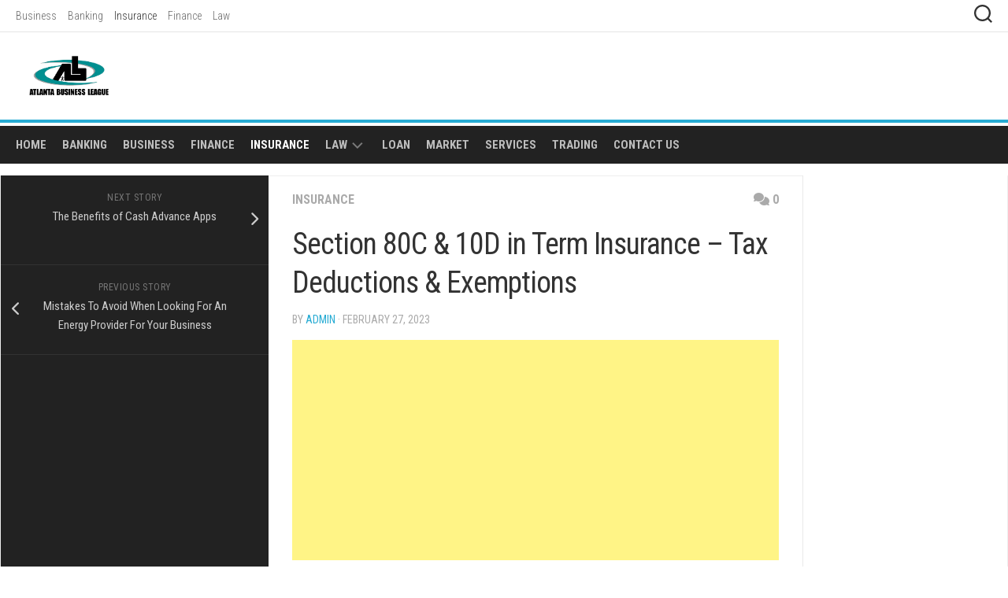

--- FILE ---
content_type: text/html; charset=UTF-8
request_url: https://atlantahawksinfo.com/section-80c-10d-in-term-insurance-tax-deductions-exemptions/
body_size: 14271
content:
<!DOCTYPE html> 
<html class="no-js" lang="en-US">

<head>
	<meta charset="UTF-8">
	<meta name="viewport" content="width=device-width, initial-scale=1.0">
	<link rel="profile" href="https://gmpg.org/xfn/11">
		<link rel="pingback" href="https://atlantahawksinfo.com/xmlrpc.php">
		<script data-ad-client="ca-pub-8288407026647732" async src="https://pagead2.googlesyndication.com/pagead/js/adsbygoogle.js"></script>
<meta name="robots" content="noodp" />
<meta name="robots" content="index, follow" />
	<title>Section 80C &amp; 10D in Term Insurance - Tax Deductions &amp; Exemptions | Atlantahawksinfo.com</title>
<meta name='robots' content='max-image-preview:large' />
<script>document.documentElement.className = document.documentElement.className.replace("no-js","js");</script>

<!-- All In One SEO Pack 3.6.2[502,606] -->
<meta name="description"  content="You can also get a tax break if the amount of premiums you pay in a financial year is 20% of the sum assured amount of the policy." />

<script type="application/ld+json" class="aioseop-schema">{"@context":"https://schema.org","@graph":[{"@type":"Organization","@id":"https://atlantahawksinfo.com/#organization","url":"https://atlantahawksinfo.com/","name":"My Blog","sameAs":[],"logo":{"@type":"ImageObject","@id":"https://atlantahawksinfo.com/#logo","url":"https://atlantahawksinfo.com/wp-content/uploads/2020/06/cropped-atlantahawksinfo.png","caption":""},"image":{"@id":"https://atlantahawksinfo.com/#logo"}},{"@type":"WebSite","@id":"https://atlantahawksinfo.com/#website","url":"https://atlantahawksinfo.com/","name":"My Blog","publisher":{"@id":"https://atlantahawksinfo.com/#organization"}},{"@type":"WebPage","@id":"https://atlantahawksinfo.com/section-80c-10d-in-term-insurance-tax-deductions-exemptions/#webpage","url":"https://atlantahawksinfo.com/section-80c-10d-in-term-insurance-tax-deductions-exemptions/","inLanguage":"en-US","name":"Section 80C & 10D in Term Insurance - Tax Deductions & Exemptions","isPartOf":{"@id":"https://atlantahawksinfo.com/#website"},"breadcrumb":{"@id":"https://atlantahawksinfo.com/section-80c-10d-in-term-insurance-tax-deductions-exemptions/#breadcrumblist"},"description":"You can also get a tax break if the amount of premiums you pay in a financial year is 20% of the sum assured amount of the policy.","image":{"@type":"ImageObject","@id":"https://atlantahawksinfo.com/section-80c-10d-in-term-insurance-tax-deductions-exemptions/#primaryimage","url":"https://atlantahawksinfo.com/wp-content/uploads/2023/02/Term-Insurance.jpeg","width":875,"height":561},"primaryImageOfPage":{"@id":"https://atlantahawksinfo.com/section-80c-10d-in-term-insurance-tax-deductions-exemptions/#primaryimage"},"datePublished":"2023-02-27T11:37:43+00:00","dateModified":"2023-02-27T11:39:18+00:00"},{"@type":"Article","@id":"https://atlantahawksinfo.com/section-80c-10d-in-term-insurance-tax-deductions-exemptions/#article","isPartOf":{"@id":"https://atlantahawksinfo.com/section-80c-10d-in-term-insurance-tax-deductions-exemptions/#webpage"},"author":{"@id":"https://atlantahawksinfo.com/author/admin/#author"},"headline":"Section 80C &#038; 10D in Term Insurance &#8211; Tax Deductions &#038; Exemptions","datePublished":"2023-02-27T11:37:43+00:00","dateModified":"2023-02-27T11:39:18+00:00","commentCount":0,"mainEntityOfPage":{"@id":"https://atlantahawksinfo.com/section-80c-10d-in-term-insurance-tax-deductions-exemptions/#webpage"},"publisher":{"@id":"https://atlantahawksinfo.com/#organization"},"articleSection":"Insurance","image":{"@type":"ImageObject","@id":"https://atlantahawksinfo.com/section-80c-10d-in-term-insurance-tax-deductions-exemptions/#primaryimage","url":"https://atlantahawksinfo.com/wp-content/uploads/2023/02/Term-Insurance.jpeg","width":875,"height":561}},{"@type":"Person","@id":"https://atlantahawksinfo.com/author/admin/#author","name":"admin","sameAs":[],"image":{"@type":"ImageObject","@id":"https://atlantahawksinfo.com/#personlogo","url":"https://secure.gravatar.com/avatar/628a09a0168dc0a0fb8d4204413e2f6b?s=96&d=mm&r=g","width":96,"height":96,"caption":"admin"}},{"@type":"BreadcrumbList","@id":"https://atlantahawksinfo.com/section-80c-10d-in-term-insurance-tax-deductions-exemptions/#breadcrumblist","itemListElement":[{"@type":"ListItem","position":1,"item":{"@type":"WebPage","@id":"https://atlantahawksinfo.com/","url":"https://atlantahawksinfo.com/","name":"Atlantaha Wks Info Latest Business and Finance News Portal"}},{"@type":"ListItem","position":2,"item":{"@type":"WebPage","@id":"https://atlantahawksinfo.com/section-80c-10d-in-term-insurance-tax-deductions-exemptions/","url":"https://atlantahawksinfo.com/section-80c-10d-in-term-insurance-tax-deductions-exemptions/","name":"Section 80C & 10D in Term Insurance - Tax Deductions & Exemptions"}}]}]}</script>
<link rel="canonical" href="https://atlantahawksinfo.com/section-80c-10d-in-term-insurance-tax-deductions-exemptions/" />
			<script type="text/javascript" >
				window.ga=window.ga||function(){(ga.q=ga.q||[]).push(arguments)};ga.l=+new Date;
				ga('create', 'UA-127426872-1', 'auto');
				// Plugins
				
				ga('send', 'pageview');
			</script>
			<script async src="https://www.google-analytics.com/analytics.js"></script>
			<!-- All In One SEO Pack -->
<link rel='dns-prefetch' href='//fonts.googleapis.com' />
<link rel="alternate" type="application/rss+xml" title="My Blog &raquo; Feed" href="https://atlantahawksinfo.com/feed/" />
<link rel="alternate" type="application/rss+xml" title="My Blog &raquo; Comments Feed" href="https://atlantahawksinfo.com/comments/feed/" />
<link rel="alternate" type="application/rss+xml" title="My Blog &raquo; Section 80C &#038; 10D in Term Insurance &#8211; Tax Deductions &#038; Exemptions Comments Feed" href="https://atlantahawksinfo.com/section-80c-10d-in-term-insurance-tax-deductions-exemptions/feed/" />
<script type="text/javascript">
/* <![CDATA[ */
window._wpemojiSettings = {"baseUrl":"https:\/\/s.w.org\/images\/core\/emoji\/15.0.3\/72x72\/","ext":".png","svgUrl":"https:\/\/s.w.org\/images\/core\/emoji\/15.0.3\/svg\/","svgExt":".svg","source":{"concatemoji":"https:\/\/atlantahawksinfo.com\/wp-includes\/js\/wp-emoji-release.min.js?ver=6.6.4"}};
/*! This file is auto-generated */
!function(i,n){var o,s,e;function c(e){try{var t={supportTests:e,timestamp:(new Date).valueOf()};sessionStorage.setItem(o,JSON.stringify(t))}catch(e){}}function p(e,t,n){e.clearRect(0,0,e.canvas.width,e.canvas.height),e.fillText(t,0,0);var t=new Uint32Array(e.getImageData(0,0,e.canvas.width,e.canvas.height).data),r=(e.clearRect(0,0,e.canvas.width,e.canvas.height),e.fillText(n,0,0),new Uint32Array(e.getImageData(0,0,e.canvas.width,e.canvas.height).data));return t.every(function(e,t){return e===r[t]})}function u(e,t,n){switch(t){case"flag":return n(e,"\ud83c\udff3\ufe0f\u200d\u26a7\ufe0f","\ud83c\udff3\ufe0f\u200b\u26a7\ufe0f")?!1:!n(e,"\ud83c\uddfa\ud83c\uddf3","\ud83c\uddfa\u200b\ud83c\uddf3")&&!n(e,"\ud83c\udff4\udb40\udc67\udb40\udc62\udb40\udc65\udb40\udc6e\udb40\udc67\udb40\udc7f","\ud83c\udff4\u200b\udb40\udc67\u200b\udb40\udc62\u200b\udb40\udc65\u200b\udb40\udc6e\u200b\udb40\udc67\u200b\udb40\udc7f");case"emoji":return!n(e,"\ud83d\udc26\u200d\u2b1b","\ud83d\udc26\u200b\u2b1b")}return!1}function f(e,t,n){var r="undefined"!=typeof WorkerGlobalScope&&self instanceof WorkerGlobalScope?new OffscreenCanvas(300,150):i.createElement("canvas"),a=r.getContext("2d",{willReadFrequently:!0}),o=(a.textBaseline="top",a.font="600 32px Arial",{});return e.forEach(function(e){o[e]=t(a,e,n)}),o}function t(e){var t=i.createElement("script");t.src=e,t.defer=!0,i.head.appendChild(t)}"undefined"!=typeof Promise&&(o="wpEmojiSettingsSupports",s=["flag","emoji"],n.supports={everything:!0,everythingExceptFlag:!0},e=new Promise(function(e){i.addEventListener("DOMContentLoaded",e,{once:!0})}),new Promise(function(t){var n=function(){try{var e=JSON.parse(sessionStorage.getItem(o));if("object"==typeof e&&"number"==typeof e.timestamp&&(new Date).valueOf()<e.timestamp+604800&&"object"==typeof e.supportTests)return e.supportTests}catch(e){}return null}();if(!n){if("undefined"!=typeof Worker&&"undefined"!=typeof OffscreenCanvas&&"undefined"!=typeof URL&&URL.createObjectURL&&"undefined"!=typeof Blob)try{var e="postMessage("+f.toString()+"("+[JSON.stringify(s),u.toString(),p.toString()].join(",")+"));",r=new Blob([e],{type:"text/javascript"}),a=new Worker(URL.createObjectURL(r),{name:"wpTestEmojiSupports"});return void(a.onmessage=function(e){c(n=e.data),a.terminate(),t(n)})}catch(e){}c(n=f(s,u,p))}t(n)}).then(function(e){for(var t in e)n.supports[t]=e[t],n.supports.everything=n.supports.everything&&n.supports[t],"flag"!==t&&(n.supports.everythingExceptFlag=n.supports.everythingExceptFlag&&n.supports[t]);n.supports.everythingExceptFlag=n.supports.everythingExceptFlag&&!n.supports.flag,n.DOMReady=!1,n.readyCallback=function(){n.DOMReady=!0}}).then(function(){return e}).then(function(){var e;n.supports.everything||(n.readyCallback(),(e=n.source||{}).concatemoji?t(e.concatemoji):e.wpemoji&&e.twemoji&&(t(e.twemoji),t(e.wpemoji)))}))}((window,document),window._wpemojiSettings);
/* ]]> */
</script>
		<style type="text/css">
			.epvc-eye {
				margin-right: 3px;
				width: 13px;
				display: inline-block;
				height: 13px;
				border: solid 1px #000;
				border-radius:  75% 15%;
				position: relative;
				transform: rotate(45deg);
			}
			.epvc-eye:before {
				content: '';
				display: block;
				position: absolute;
				width: 5px;
				height: 5px;
				border: solid 1px #000;
				border-radius: 50%;
				left: 3px;
				top: 3px;
			}
		</style>
	<style id='wp-emoji-styles-inline-css' type='text/css'>

	img.wp-smiley, img.emoji {
		display: inline !important;
		border: none !important;
		box-shadow: none !important;
		height: 1em !important;
		width: 1em !important;
		margin: 0 0.07em !important;
		vertical-align: -0.1em !important;
		background: none !important;
		padding: 0 !important;
	}
</style>
<link rel='stylesheet' id='wp-block-library-css' href='https://atlantahawksinfo.com/wp-includes/css/dist/block-library/style.min.css?ver=6.6.4' type='text/css' media='all' />
<style id='classic-theme-styles-inline-css' type='text/css'>
/*! This file is auto-generated */
.wp-block-button__link{color:#fff;background-color:#32373c;border-radius:9999px;box-shadow:none;text-decoration:none;padding:calc(.667em + 2px) calc(1.333em + 2px);font-size:1.125em}.wp-block-file__button{background:#32373c;color:#fff;text-decoration:none}
</style>
<style id='global-styles-inline-css' type='text/css'>
:root{--wp--preset--aspect-ratio--square: 1;--wp--preset--aspect-ratio--4-3: 4/3;--wp--preset--aspect-ratio--3-4: 3/4;--wp--preset--aspect-ratio--3-2: 3/2;--wp--preset--aspect-ratio--2-3: 2/3;--wp--preset--aspect-ratio--16-9: 16/9;--wp--preset--aspect-ratio--9-16: 9/16;--wp--preset--color--black: #000000;--wp--preset--color--cyan-bluish-gray: #abb8c3;--wp--preset--color--white: #ffffff;--wp--preset--color--pale-pink: #f78da7;--wp--preset--color--vivid-red: #cf2e2e;--wp--preset--color--luminous-vivid-orange: #ff6900;--wp--preset--color--luminous-vivid-amber: #fcb900;--wp--preset--color--light-green-cyan: #7bdcb5;--wp--preset--color--vivid-green-cyan: #00d084;--wp--preset--color--pale-cyan-blue: #8ed1fc;--wp--preset--color--vivid-cyan-blue: #0693e3;--wp--preset--color--vivid-purple: #9b51e0;--wp--preset--gradient--vivid-cyan-blue-to-vivid-purple: linear-gradient(135deg,rgba(6,147,227,1) 0%,rgb(155,81,224) 100%);--wp--preset--gradient--light-green-cyan-to-vivid-green-cyan: linear-gradient(135deg,rgb(122,220,180) 0%,rgb(0,208,130) 100%);--wp--preset--gradient--luminous-vivid-amber-to-luminous-vivid-orange: linear-gradient(135deg,rgba(252,185,0,1) 0%,rgba(255,105,0,1) 100%);--wp--preset--gradient--luminous-vivid-orange-to-vivid-red: linear-gradient(135deg,rgba(255,105,0,1) 0%,rgb(207,46,46) 100%);--wp--preset--gradient--very-light-gray-to-cyan-bluish-gray: linear-gradient(135deg,rgb(238,238,238) 0%,rgb(169,184,195) 100%);--wp--preset--gradient--cool-to-warm-spectrum: linear-gradient(135deg,rgb(74,234,220) 0%,rgb(151,120,209) 20%,rgb(207,42,186) 40%,rgb(238,44,130) 60%,rgb(251,105,98) 80%,rgb(254,248,76) 100%);--wp--preset--gradient--blush-light-purple: linear-gradient(135deg,rgb(255,206,236) 0%,rgb(152,150,240) 100%);--wp--preset--gradient--blush-bordeaux: linear-gradient(135deg,rgb(254,205,165) 0%,rgb(254,45,45) 50%,rgb(107,0,62) 100%);--wp--preset--gradient--luminous-dusk: linear-gradient(135deg,rgb(255,203,112) 0%,rgb(199,81,192) 50%,rgb(65,88,208) 100%);--wp--preset--gradient--pale-ocean: linear-gradient(135deg,rgb(255,245,203) 0%,rgb(182,227,212) 50%,rgb(51,167,181) 100%);--wp--preset--gradient--electric-grass: linear-gradient(135deg,rgb(202,248,128) 0%,rgb(113,206,126) 100%);--wp--preset--gradient--midnight: linear-gradient(135deg,rgb(2,3,129) 0%,rgb(40,116,252) 100%);--wp--preset--font-size--small: 13px;--wp--preset--font-size--medium: 20px;--wp--preset--font-size--large: 36px;--wp--preset--font-size--x-large: 42px;--wp--preset--spacing--20: 0.44rem;--wp--preset--spacing--30: 0.67rem;--wp--preset--spacing--40: 1rem;--wp--preset--spacing--50: 1.5rem;--wp--preset--spacing--60: 2.25rem;--wp--preset--spacing--70: 3.38rem;--wp--preset--spacing--80: 5.06rem;--wp--preset--shadow--natural: 6px 6px 9px rgba(0, 0, 0, 0.2);--wp--preset--shadow--deep: 12px 12px 50px rgba(0, 0, 0, 0.4);--wp--preset--shadow--sharp: 6px 6px 0px rgba(0, 0, 0, 0.2);--wp--preset--shadow--outlined: 6px 6px 0px -3px rgba(255, 255, 255, 1), 6px 6px rgba(0, 0, 0, 1);--wp--preset--shadow--crisp: 6px 6px 0px rgba(0, 0, 0, 1);}:where(.is-layout-flex){gap: 0.5em;}:where(.is-layout-grid){gap: 0.5em;}body .is-layout-flex{display: flex;}.is-layout-flex{flex-wrap: wrap;align-items: center;}.is-layout-flex > :is(*, div){margin: 0;}body .is-layout-grid{display: grid;}.is-layout-grid > :is(*, div){margin: 0;}:where(.wp-block-columns.is-layout-flex){gap: 2em;}:where(.wp-block-columns.is-layout-grid){gap: 2em;}:where(.wp-block-post-template.is-layout-flex){gap: 1.25em;}:where(.wp-block-post-template.is-layout-grid){gap: 1.25em;}.has-black-color{color: var(--wp--preset--color--black) !important;}.has-cyan-bluish-gray-color{color: var(--wp--preset--color--cyan-bluish-gray) !important;}.has-white-color{color: var(--wp--preset--color--white) !important;}.has-pale-pink-color{color: var(--wp--preset--color--pale-pink) !important;}.has-vivid-red-color{color: var(--wp--preset--color--vivid-red) !important;}.has-luminous-vivid-orange-color{color: var(--wp--preset--color--luminous-vivid-orange) !important;}.has-luminous-vivid-amber-color{color: var(--wp--preset--color--luminous-vivid-amber) !important;}.has-light-green-cyan-color{color: var(--wp--preset--color--light-green-cyan) !important;}.has-vivid-green-cyan-color{color: var(--wp--preset--color--vivid-green-cyan) !important;}.has-pale-cyan-blue-color{color: var(--wp--preset--color--pale-cyan-blue) !important;}.has-vivid-cyan-blue-color{color: var(--wp--preset--color--vivid-cyan-blue) !important;}.has-vivid-purple-color{color: var(--wp--preset--color--vivid-purple) !important;}.has-black-background-color{background-color: var(--wp--preset--color--black) !important;}.has-cyan-bluish-gray-background-color{background-color: var(--wp--preset--color--cyan-bluish-gray) !important;}.has-white-background-color{background-color: var(--wp--preset--color--white) !important;}.has-pale-pink-background-color{background-color: var(--wp--preset--color--pale-pink) !important;}.has-vivid-red-background-color{background-color: var(--wp--preset--color--vivid-red) !important;}.has-luminous-vivid-orange-background-color{background-color: var(--wp--preset--color--luminous-vivid-orange) !important;}.has-luminous-vivid-amber-background-color{background-color: var(--wp--preset--color--luminous-vivid-amber) !important;}.has-light-green-cyan-background-color{background-color: var(--wp--preset--color--light-green-cyan) !important;}.has-vivid-green-cyan-background-color{background-color: var(--wp--preset--color--vivid-green-cyan) !important;}.has-pale-cyan-blue-background-color{background-color: var(--wp--preset--color--pale-cyan-blue) !important;}.has-vivid-cyan-blue-background-color{background-color: var(--wp--preset--color--vivid-cyan-blue) !important;}.has-vivid-purple-background-color{background-color: var(--wp--preset--color--vivid-purple) !important;}.has-black-border-color{border-color: var(--wp--preset--color--black) !important;}.has-cyan-bluish-gray-border-color{border-color: var(--wp--preset--color--cyan-bluish-gray) !important;}.has-white-border-color{border-color: var(--wp--preset--color--white) !important;}.has-pale-pink-border-color{border-color: var(--wp--preset--color--pale-pink) !important;}.has-vivid-red-border-color{border-color: var(--wp--preset--color--vivid-red) !important;}.has-luminous-vivid-orange-border-color{border-color: var(--wp--preset--color--luminous-vivid-orange) !important;}.has-luminous-vivid-amber-border-color{border-color: var(--wp--preset--color--luminous-vivid-amber) !important;}.has-light-green-cyan-border-color{border-color: var(--wp--preset--color--light-green-cyan) !important;}.has-vivid-green-cyan-border-color{border-color: var(--wp--preset--color--vivid-green-cyan) !important;}.has-pale-cyan-blue-border-color{border-color: var(--wp--preset--color--pale-cyan-blue) !important;}.has-vivid-cyan-blue-border-color{border-color: var(--wp--preset--color--vivid-cyan-blue) !important;}.has-vivid-purple-border-color{border-color: var(--wp--preset--color--vivid-purple) !important;}.has-vivid-cyan-blue-to-vivid-purple-gradient-background{background: var(--wp--preset--gradient--vivid-cyan-blue-to-vivid-purple) !important;}.has-light-green-cyan-to-vivid-green-cyan-gradient-background{background: var(--wp--preset--gradient--light-green-cyan-to-vivid-green-cyan) !important;}.has-luminous-vivid-amber-to-luminous-vivid-orange-gradient-background{background: var(--wp--preset--gradient--luminous-vivid-amber-to-luminous-vivid-orange) !important;}.has-luminous-vivid-orange-to-vivid-red-gradient-background{background: var(--wp--preset--gradient--luminous-vivid-orange-to-vivid-red) !important;}.has-very-light-gray-to-cyan-bluish-gray-gradient-background{background: var(--wp--preset--gradient--very-light-gray-to-cyan-bluish-gray) !important;}.has-cool-to-warm-spectrum-gradient-background{background: var(--wp--preset--gradient--cool-to-warm-spectrum) !important;}.has-blush-light-purple-gradient-background{background: var(--wp--preset--gradient--blush-light-purple) !important;}.has-blush-bordeaux-gradient-background{background: var(--wp--preset--gradient--blush-bordeaux) !important;}.has-luminous-dusk-gradient-background{background: var(--wp--preset--gradient--luminous-dusk) !important;}.has-pale-ocean-gradient-background{background: var(--wp--preset--gradient--pale-ocean) !important;}.has-electric-grass-gradient-background{background: var(--wp--preset--gradient--electric-grass) !important;}.has-midnight-gradient-background{background: var(--wp--preset--gradient--midnight) !important;}.has-small-font-size{font-size: var(--wp--preset--font-size--small) !important;}.has-medium-font-size{font-size: var(--wp--preset--font-size--medium) !important;}.has-large-font-size{font-size: var(--wp--preset--font-size--large) !important;}.has-x-large-font-size{font-size: var(--wp--preset--font-size--x-large) !important;}
:where(.wp-block-post-template.is-layout-flex){gap: 1.25em;}:where(.wp-block-post-template.is-layout-grid){gap: 1.25em;}
:where(.wp-block-columns.is-layout-flex){gap: 2em;}:where(.wp-block-columns.is-layout-grid){gap: 2em;}
:root :where(.wp-block-pullquote){font-size: 1.5em;line-height: 1.6;}
</style>
<link rel='stylesheet' id='dashicons-css' href='https://atlantahawksinfo.com/wp-includes/css/dashicons.min.css?ver=6.6.4' type='text/css' media='all' />
<link rel='stylesheet' id='admin-bar-css' href='https://atlantahawksinfo.com/wp-includes/css/admin-bar.min.css?ver=6.6.4' type='text/css' media='all' />
<style id='admin-bar-inline-css' type='text/css'>

    /* Hide CanvasJS credits for P404 charts specifically */
    #p404RedirectChart .canvasjs-chart-credit {
        display: none !important;
    }
    
    #p404RedirectChart canvas {
        border-radius: 6px;
    }

    .p404-redirect-adminbar-weekly-title {
        font-weight: bold;
        font-size: 14px;
        color: #fff;
        margin-bottom: 6px;
    }

    #wpadminbar #wp-admin-bar-p404_free_top_button .ab-icon:before {
        content: "\f103";
        color: #dc3545;
        top: 3px;
    }
    
    #wp-admin-bar-p404_free_top_button .ab-item {
        min-width: 80px !important;
        padding: 0px !important;
    }
    
    /* Ensure proper positioning and z-index for P404 dropdown */
    .p404-redirect-adminbar-dropdown-wrap { 
        min-width: 0; 
        padding: 0;
        position: static !important;
    }
    
    #wpadminbar #wp-admin-bar-p404_free_top_button_dropdown {
        position: static !important;
    }
    
    #wpadminbar #wp-admin-bar-p404_free_top_button_dropdown .ab-item {
        padding: 0 !important;
        margin: 0 !important;
    }
    
    .p404-redirect-dropdown-container {
        min-width: 340px;
        padding: 18px 18px 12px 18px;
        background: #23282d !important;
        color: #fff;
        border-radius: 12px;
        box-shadow: 0 8px 32px rgba(0,0,0,0.25);
        margin-top: 10px;
        position: relative !important;
        z-index: 999999 !important;
        display: block !important;
        border: 1px solid #444;
    }
    
    /* Ensure P404 dropdown appears on hover */
    #wpadminbar #wp-admin-bar-p404_free_top_button .p404-redirect-dropdown-container { 
        display: none !important;
    }
    
    #wpadminbar #wp-admin-bar-p404_free_top_button:hover .p404-redirect-dropdown-container { 
        display: block !important;
    }
    
    #wpadminbar #wp-admin-bar-p404_free_top_button:hover #wp-admin-bar-p404_free_top_button_dropdown .p404-redirect-dropdown-container {
        display: block !important;
    }
    
    .p404-redirect-card {
        background: #2c3338;
        border-radius: 8px;
        padding: 18px 18px 12px 18px;
        box-shadow: 0 2px 8px rgba(0,0,0,0.07);
        display: flex;
        flex-direction: column;
        align-items: flex-start;
        border: 1px solid #444;
    }
    
    .p404-redirect-btn {
        display: inline-block;
        background: #dc3545;
        color: #fff !important;
        font-weight: bold;
        padding: 5px 22px;
        border-radius: 8px;
        text-decoration: none;
        font-size: 17px;
        transition: background 0.2s, box-shadow 0.2s;
        margin-top: 8px;
        box-shadow: 0 2px 8px rgba(220,53,69,0.15);
        text-align: center;
        line-height: 1.6;
    }
    
    .p404-redirect-btn:hover {
        background: #c82333;
        color: #fff !important;
        box-shadow: 0 4px 16px rgba(220,53,69,0.25);
    }
    
    /* Prevent conflicts with other admin bar dropdowns */
    #wpadminbar .ab-top-menu > li:hover > .ab-item,
    #wpadminbar .ab-top-menu > li.hover > .ab-item {
        z-index: auto;
    }
    
    #wpadminbar #wp-admin-bar-p404_free_top_button:hover > .ab-item {
        z-index: 999998 !important;
    }
    
</style>
<link rel='stylesheet' id='kontrast-style-css' href='https://atlantahawksinfo.com/wp-content/themes/kontrast/style.css?ver=6.6.4' type='text/css' media='all' />
<style id='kontrast-style-inline-css' type='text/css'>
body { font-family: "Roboto Condensed", Arial, sans-serif; }
.site-title a, .site-description { color: #blank; }

</style>
<link rel='stylesheet' id='kontrast-responsive-css' href='https://atlantahawksinfo.com/wp-content/themes/kontrast/responsive.css?ver=6.6.4' type='text/css' media='all' />
<link rel='stylesheet' id='kontrast-font-awesome-css' href='https://atlantahawksinfo.com/wp-content/themes/kontrast/fonts/all.min.css?ver=6.6.4' type='text/css' media='all' />
<link rel='stylesheet' id='roboto-condensed-css' href='//fonts.googleapis.com/css?family=Roboto+Condensed%3A400%2C300italic%2C300%2C400italic%2C700&#038;subset=latin%2Clatin-ext&#038;ver=6.6.4' type='text/css' media='all' />
<script type="text/javascript" src="https://atlantahawksinfo.com/wp-includes/js/jquery/jquery.min.js?ver=3.7.1" id="jquery-core-js"></script>
<script type="text/javascript" src="https://atlantahawksinfo.com/wp-includes/js/jquery/jquery-migrate.min.js?ver=3.4.1" id="jquery-migrate-js"></script>
<script type="text/javascript" src="https://atlantahawksinfo.com/wp-content/themes/kontrast/js/jquery.flexslider.min.js?ver=6.6.4" id="kontrast-flexslider-js"></script>
<link rel="https://api.w.org/" href="https://atlantahawksinfo.com/wp-json/" /><link rel="alternate" title="JSON" type="application/json" href="https://atlantahawksinfo.com/wp-json/wp/v2/posts/894" /><link rel="EditURI" type="application/rsd+xml" title="RSD" href="https://atlantahawksinfo.com/xmlrpc.php?rsd" />
<meta name="generator" content="WordPress 6.6.4" />
<link rel='shortlink' href='https://atlantahawksinfo.com/?p=894' />
<link rel="alternate" title="oEmbed (JSON)" type="application/json+oembed" href="https://atlantahawksinfo.com/wp-json/oembed/1.0/embed?url=https%3A%2F%2Fatlantahawksinfo.com%2Fsection-80c-10d-in-term-insurance-tax-deductions-exemptions%2F" />
<link rel="alternate" title="oEmbed (XML)" type="text/xml+oembed" href="https://atlantahawksinfo.com/wp-json/oembed/1.0/embed?url=https%3A%2F%2Fatlantahawksinfo.com%2Fsection-80c-10d-in-term-insurance-tax-deductions-exemptions%2F&#038;format=xml" />
<!-- MagenetMonetization V: 1.0.29.3--><!-- MagenetMonetization 1 --><!-- MagenetMonetization 1.1 --><link rel="icon" href="https://atlantahawksinfo.com/wp-content/uploads/2020/06/cropped-atlantahawksinfo-1-32x32.png" sizes="32x32" />
<link rel="icon" href="https://atlantahawksinfo.com/wp-content/uploads/2020/06/cropped-atlantahawksinfo-1-192x192.png" sizes="192x192" />
<link rel="apple-touch-icon" href="https://atlantahawksinfo.com/wp-content/uploads/2020/06/cropped-atlantahawksinfo-1-180x180.png" />
<meta name="msapplication-TileImage" content="https://atlantahawksinfo.com/wp-content/uploads/2020/06/cropped-atlantahawksinfo-1-270x270.png" />
<style id="kirki-inline-styles"></style>	<meta name="adxom-verification" content="1gnitsoptseugdiap329516607e0875745905780e7066">

</head>

<body class="post-template-default single single-post postid-894 single-format-standard wp-custom-logo col-3cm full-width topbar-enabled">


<a class="skip-link screen-reader-text" href="#page">Skip to content</a>

<div id="wrapper">

	<header id="header">
		
				
					<div id="wrap-nav-topbar" class="wrap-nav">
						<nav id="nav-topbar-nav" class="main-navigation nav-menu">
			<button class="menu-toggle" aria-controls="primary-menu" aria-expanded="false">
				<span class="screen-reader-text">Expand Menu</span><div class="menu-toggle-icon"><span></span><span></span><span></span></div>			</button>
			<div class="menu-top-menu-container"><ul id="nav-topbar" class="menu"><li id="menu-item-54" class="menu-item menu-item-type-taxonomy menu-item-object-category menu-item-54"><span class="menu-item-wrapper"><a href="https://atlantahawksinfo.com/category/business/">Business</a></span></li>
<li id="menu-item-55" class="menu-item menu-item-type-taxonomy menu-item-object-category menu-item-55"><span class="menu-item-wrapper"><a href="https://atlantahawksinfo.com/category/banking/">Banking</a></span></li>
<li id="menu-item-56" class="menu-item menu-item-type-taxonomy menu-item-object-category current-post-ancestor current-menu-parent current-post-parent menu-item-56"><span class="menu-item-wrapper"><a href="https://atlantahawksinfo.com/category/insurance/"><span class="screen-reader-text">Current Page Parent </span>Insurance</a></span></li>
<li id="menu-item-57" class="menu-item menu-item-type-taxonomy menu-item-object-category menu-item-57"><span class="menu-item-wrapper"><a href="https://atlantahawksinfo.com/category/finance/">Finance</a></span></li>
<li id="menu-item-53" class="menu-item menu-item-type-taxonomy menu-item-object-category menu-item-53"><span class="menu-item-wrapper"><a href="https://atlantahawksinfo.com/category/law/">Law</a></span></li>
</ul></div>		</nav>
						
									<div class="container-inner">
						<div class="search-trap-focus">
							<button class="toggle-search" data-target=".search-trap-focus">
								<svg class="svg-icon" id="svg-search" aria-hidden="true" role="img" focusable="false" xmlns="http://www.w3.org/2000/svg" width="23" height="23" viewBox="0 0 23 23"><path d="M38.710696,48.0601792 L43,52.3494831 L41.3494831,54 L37.0601792,49.710696 C35.2632422,51.1481185 32.9839107,52.0076499 30.5038249,52.0076499 C24.7027226,52.0076499 20,47.3049272 20,41.5038249 C20,35.7027226 24.7027226,31 30.5038249,31 C36.3049272,31 41.0076499,35.7027226 41.0076499,41.5038249 C41.0076499,43.9839107 40.1481185,46.2632422 38.710696,48.0601792 Z M36.3875844,47.1716785 C37.8030221,45.7026647 38.6734666,43.7048964 38.6734666,41.5038249 C38.6734666,36.9918565 35.0157934,33.3341833 30.5038249,33.3341833 C25.9918565,33.3341833 22.3341833,36.9918565 22.3341833,41.5038249 C22.3341833,46.0157934 25.9918565,49.6734666 30.5038249,49.6734666 C32.7048964,49.6734666 34.7026647,48.8030221 36.1716785,47.3875844 C36.2023931,47.347638 36.2360451,47.3092237 36.2726343,47.2726343 C36.3092237,47.2360451 36.347638,47.2023931 36.3875844,47.1716785 Z" transform="translate(-20 -31)"></path></svg>
								<svg class="svg-icon" id="svg-close" aria-hidden="true" role="img" focusable="false" xmlns="http://www.w3.org/2000/svg" width="23" height="23" viewBox="0 0 16 16"><polygon fill="" fill-rule="evenodd" points="6.852 7.649 .399 1.195 1.445 .149 7.899 6.602 14.352 .149 15.399 1.195 8.945 7.649 15.399 14.102 14.352 15.149 7.899 8.695 1.445 15.149 .399 14.102"></polygon></svg>
							</button>
							<div class="search-expand">
								<div class="search-expand-inner">
									<form method="get" class="searchform themeform" action="https://atlantahawksinfo.com/">
	<div>
		<input type="text" class="search" name="s" onblur="if(this.value=='')this.value='To search type and hit enter';" onfocus="if(this.value=='To search type and hit enter')this.value='';" value="To search type and hit enter" />
	</div>
</form>								</div>
							</div>
						</div>
					</div>
							</div>
				
				
		<div class="container-inner group">
			
							<div class="group pad">
					<p class="site-title"><a href="https://atlantahawksinfo.com/" rel="home"><img src="https://atlantahawksinfo.com/wp-content/uploads/2020/06/cropped-atlantahawksinfo.png" alt="My Blog"></a></p>
																									</div>
						
						
							<div id="wrap-nav-header" class="wrap-nav">
							<nav id="nav-header-nav" class="main-navigation nav-menu">
			<button class="menu-toggle" aria-controls="primary-menu" aria-expanded="false">
				<span class="screen-reader-text">Expand Menu</span><div class="menu-toggle-icon"><span></span><span></span><span></span></div>			</button>
			<div class="menu-main-menu-container"><ul id="nav-header" class="menu"><li id="menu-item-48" class="menu-item menu-item-type-custom menu-item-object-custom menu-item-home menu-item-48"><span class="menu-item-wrapper"><a href="https://atlantahawksinfo.com">Home</a></span></li>
<li id="menu-item-38" class="menu-item menu-item-type-taxonomy menu-item-object-category menu-item-38"><span class="menu-item-wrapper"><a href="https://atlantahawksinfo.com/category/banking/">Banking</a></span></li>
<li id="menu-item-39" class="menu-item menu-item-type-taxonomy menu-item-object-category menu-item-39"><span class="menu-item-wrapper"><a href="https://atlantahawksinfo.com/category/business/">Business</a></span></li>
<li id="menu-item-40" class="menu-item menu-item-type-taxonomy menu-item-object-category menu-item-40"><span class="menu-item-wrapper"><a href="https://atlantahawksinfo.com/category/finance/">Finance</a></span></li>
<li id="menu-item-41" class="menu-item menu-item-type-taxonomy menu-item-object-category current-post-ancestor current-menu-parent current-post-parent menu-item-41"><span class="menu-item-wrapper"><a href="https://atlantahawksinfo.com/category/insurance/"><span class="screen-reader-text">Current Page Parent </span>Insurance</a></span></li>
<li id="menu-item-42" class="menu-item menu-item-type-taxonomy menu-item-object-category menu-item-has-children menu-item-42"><span class="menu-item-wrapper has-arrow"><a href="https://atlantahawksinfo.com/category/law/">Law</a><button onClick="alxMediaMenu.toggleItem(this)"><span class="screen-reader-text">Toggle Child Menu</span><svg class="svg-icon" aria-hidden="true" role="img" focusable="false" xmlns="http://www.w3.org/2000/svg" width="14" height="8" viewBox="0 0 20 12"><polygon fill="" fill-rule="evenodd" points="1319.899 365.778 1327.678 358 1329.799 360.121 1319.899 370.021 1310 360.121 1312.121 358" transform="translate(-1310 -358)"></polygon></svg></button></span>
<ul class="sub-menu">
	<li id="menu-item-43" class="menu-item menu-item-type-taxonomy menu-item-object-category menu-item-43"><span class="menu-item-wrapper"><a href="https://atlantahawksinfo.com/category/legal-advices/">Legal Advices</a></span></li>
</ul>
</li>
<li id="menu-item-44" class="menu-item menu-item-type-taxonomy menu-item-object-category menu-item-44"><span class="menu-item-wrapper"><a href="https://atlantahawksinfo.com/category/loan/">Loan</a></span></li>
<li id="menu-item-45" class="menu-item menu-item-type-taxonomy menu-item-object-category menu-item-45"><span class="menu-item-wrapper"><a href="https://atlantahawksinfo.com/category/market/">Market</a></span></li>
<li id="menu-item-46" class="menu-item menu-item-type-taxonomy menu-item-object-category menu-item-46"><span class="menu-item-wrapper"><a href="https://atlantahawksinfo.com/category/services/">Services</a></span></li>
<li id="menu-item-47" class="menu-item menu-item-type-taxonomy menu-item-object-category menu-item-47"><span class="menu-item-wrapper"><a href="https://atlantahawksinfo.com/category/trading/">Trading</a></span></li>
<li id="menu-item-921" class="menu-item menu-item-type-post_type menu-item-object-page menu-item-921"><span class="menu-item-wrapper"><a href="https://atlantahawksinfo.com/contact-us/">Contact Us</a></span></li>
</ul></div>		</nav>
						</div>
						
						
		</div><!--/.container-->
		
	</header><!--/#header-->
	
	<div class="container" id="page">
		<div class="container-inner">			
			<div class="main">
				<div class="main-inner group">
<div class="content">

	<div class="page-title pad group">

			<ul class="meta-single group">
			<li class="category"><a href="https://atlantahawksinfo.com/category/insurance/" rel="category tag">Insurance</a></li>
						<li class="comments"><a href="https://atlantahawksinfo.com/section-80c-10d-in-term-insurance-tax-deductions-exemptions/#respond"><i class="fas fa-comments"></i>0</a></li>
					</ul>
		
	
</div><!--/.page-title-->
	<div class="pad group">

					<article class="post-894 post type-post status-publish format-standard has-post-thumbnail hentry category-insurance">
				<div class="post-inner group">

					<h1 class="post-title">Section 80C &#038; 10D in Term Insurance &#8211; Tax Deductions &#038; Exemptions</h1>
					<p class="post-byline">by <a href="https://atlantahawksinfo.com/author/admin/" title="Posts by admin" rel="author">admin</a> &middot; February 27, 2023</p>

					
					<div class="clear"></div>

					<div class="entry ">
						<div class="entry-inner">
							<!-- WordPress Ads Manager plugin by Crunchify.com - Top post Ad START --><div style="text-align:center;"><p><script async src="//pagead2.googlesyndication.com/pagead/js/adsbygoogle.js"></script>
<ins class="adsbygoogle"
     style="display:block; text-align:center;"
     data-ad-layout="in-article"
     data-ad-format="fluid"
     data-ad-client="ca-pub-8288407026647732"
     data-ad-slot="7132473077"></ins>
<script>
     (adsbygoogle = window.adsbygoogle || []).push({});
</script></p></div><!-- WordPress Ads Manager plugin by Crunchify.com - Top post Ad END --><div class='epvc-post-count'><span class='epvc-eye'></span>  <span class="epvc-count"> 1,891</span><span class='epvc-label'> Views</span></div><p style="text-align: justify;">Life insurance is one of life&#8217;s most important things you need to make sure your family has a stable and comfortable life. Life insurance&#8217;s financial benefits help your family build a safe and secure future, even if you die. As per the Income Tax Act, there are also tax breaks for life insurance under Sections 80C and 10D.</p><!-- WordPress Ads Manager plugin by Crunchify.com - Middle post Ad START --><div style="text-align:center;"><p><script async src="//pagead2.googlesyndication.com/pagead/js/adsbygoogle.js"></script>
<ins class="adsbygoogle"
     style="display:block; text-align:center;"
     data-ad-layout="in-article"
     data-ad-format="fluid"
     data-ad-client="ca-pub-8288407026647732"
     data-ad-slot="7132473077"></ins>
<script>
     (adsbygoogle = window.adsbygoogle || []).push({});
</script></p></div><!-- WordPress Ads Manager plugin by Crunchify.com - Middle post Ad END -->
<p><img fetchpriority="high" decoding="async" class="alignnone wp-image-895 size-full" src="https://atlantahawksinfo.com/wp-content/uploads/2023/02/Term-Insurance.jpeg" alt="Term Insurance" width="875" height="561" srcset="https://atlantahawksinfo.com/wp-content/uploads/2023/02/Term-Insurance.jpeg 875w, https://atlantahawksinfo.com/wp-content/uploads/2023/02/Term-Insurance-300x192.jpeg 300w, https://atlantahawksinfo.com/wp-content/uploads/2023/02/Term-Insurance-768x492.jpeg 768w" sizes="(max-width: 875px) 100vw, 875px" /></p>
<p style="text-align: justify;">Section 10 (10D) says that all payments from your life insurance plan are eligible for a tax exemption and do not have to be taxed or subject to income tax. Even more interesting is that incentives and surrendering values are not taxed under section 10 10(D) as per the Income Tax Act of 1961. Read on to find out what <a href="https://www.bajajallianzlife.com/life-insurance-guide/term/term-insurance-tax-benefits.html"><strong>term insurance tax benefits</strong></a> are covered by Section 10(D) of the Income Tax Act and how it works.</p>
<h3 style="text-align: justify;"><u>What is Income Tax Act Section 10?</u></h3>
<p style="text-align: justify;">Under Section 10 (10D) of the IT Act, 1961, a person&#8217;s maturity or death benefit from a term life insurance policy is not taxed. This also applies to any premiums that have been paid but not yet paid. This exemption is available for several life insurance claims. It also applies to payments from unit-linked insurance plans with a total premium of less than 2.5L in a financial year, either at the end of the plan&#8217;s term or earlier, as long as the rules are followed.</p>
<h3 style="text-align: justify;"><u>What exemptions are in Section 10 (10D) of the Income Tax Act?</u></h3>
<p style="text-align: justify;">Under Section 10 (10D), the Income Tax Act of 1961, you can get the following tax breaks:</p>
<ul style="text-align: justify;">
<li>If the <a href="https://www.bajajallianzlife.com/term-insurance-plans.html"><strong>term plan </strong></a>premiums paid in a single year for a policy bought between April 1, 2003, and March 31, 2012, were not more than 20% of the insurance coverage, a person may be eligible for Section 10 deductions (10D).</li>
<li>But if the policy is bought after April 1, 2012, the premium should not be more than 10% of the amount covered.</li>
<li>When it comes to life insurance bought before April 1, 2013, the exemption does not exceed 15% of the guaranteed value if the insured person gets seriously injured.</li>
<li>In section 80U of the act, a list of the kinds of disabilities that fall into this group is given. These include developmental disorders, autism, and so on.</li>
<li>In Section 80DDB, you can find a list of the illnesses that this waiver covers.</li>
</ul>
<p style="text-align: justify;">On the other hand, according to Section 80C, you can get a tax break on the premiums you pay for life insurance up to Rs.1,50,000. You can also get a tax break if the amount of premiums you pay in a financial year is 20% of the sum assured amount of the policy. This only applies to life insurance policies bought before March 31, 2012.</p>
<p style="text-align: justify;">For policies that were issued after April 1, 2012, the amount of the premium paid in a financial year is 10% of the sum assured. This amount is tax-deductible. If you need help remembering all the benefits, you can always use the <strong>term insurance calculator</strong>.</p>
<p style="text-align: justify;">Under section 80C(5), if the insurance policyholder gives up his policy on his own or if the policy ends before two years from the date the policy started, the insured will not get any of the benefits offered on the premium paid by section 80C of the Income Tax Act. If the insured passes away, the beneficiary of a term plan does not have to pay taxes on the maturity or bonus amount received from the policy.</p>
<h3 style="text-align: justify;">Conclusion:</h3>
<ul>
<li style="text-align: justify;">An insurance policy gives you cash to pay for medical bills and other expenses. This extra coverage provides you and your family financial security. It helps a lot when things go wrong that you didn&#8217;t plan for. With the money in hand, you can focus on your immediate needs and let your insurance company handle the rest.</li>
<li style="text-align: justify;">But insurance policies do more than just protect against death. Under Section 10(10D) and Section 80C of the IT Act of 1961, they can also help you save money on taxes.</li>
<li style="text-align: justify;">Under Section 80C, you can avail of term insurance tax benefitsand deduct up to 1.5 lakhs from your taxes for the premiums you have to pay in a given year.</li>
<li style="text-align: justify;">Section 10(10D) lets you deduct all accumulated rewards against the demands, such as death and maturity benefits.</li>
<li style="text-align: justify;">Under Section 10(10D), claims like death and maturity benefits, as well as all types of earned bonuses on the corresponding insurance policies, can get tax breaks. Under this clause, any life insurance claim is eligible for a tax break, and there is no maximum amount. Use the <a href="https://www.bajajallianzlife.com/life-insurance-calculator/term-insurance-calculator.html"><strong>term insurance calculator</strong></a> to make the right choice. * Currently, there are 2 tax regimes in India – new and old. To get the tax benefit you desire, choose the correct one after consulting an expert. You can opt for a regime change during the next financial year.</li>
</ul>
</p><!-- WordPress Ads Manager plugin by Crunchify.com - After post Ad START --><div style="text-align:center;"><p><script async src="//pagead2.googlesyndication.com/pagead/js/adsbygoogle.js"></script>
<ins class="adsbygoogle"
     style="display:block; text-align:center;"
     data-ad-layout="in-article"
     data-ad-format="fluid"
     data-ad-client="ca-pub-8288407026647732"
     data-ad-slot="7132473077"></ins>
<script>
     (adsbygoogle = window.adsbygoogle || []).push({});
</script></p></div><!-- WordPress Ads Manager plugin by Crunchify.com - After post Ad END -->													</div>
												<div class="clear"></div>
					</div><!--/.entry-->

				</div><!--/.post-inner-->
			</article><!--/.post-->
		
		<div class="clear"></div>

		
		
		
		

<h4 class="heading">
	<i class="fas fa-hand-point-right"></i>You may also like...</h4>

<ul class="related-posts group">
	
		<li class="related post-hover">
		<article class="post-339 post type-post status-publish format-standard has-post-thumbnail hentry category-loan">

			<div class="post-thumbnail">
				<a href="https://atlantahawksinfo.com/what-are-your-online-consumer-loan-options/">
											<img width="520" height="245" src="https://atlantahawksinfo.com/wp-content/uploads/2020/08/What-Are-Your-Online-Consumer-Loan-Options-520x245.jpg" class="attachment-kontrast-medium size-kontrast-medium wp-post-image" alt="What Are Your Online Consumer Loan Options" decoding="async" srcset="https://atlantahawksinfo.com/wp-content/uploads/2020/08/What-Are-Your-Online-Consumer-Loan-Options-520x245.jpg 520w, https://atlantahawksinfo.com/wp-content/uploads/2020/08/What-Are-Your-Online-Consumer-Loan-Options-720x340.jpg 720w" sizes="(max-width: 520px) 100vw, 520px" loading="eager" />																								</a>
									<a class="post-comments" href="https://atlantahawksinfo.com/what-are-your-online-consumer-loan-options/#respond"><span><i class="fas fa-comments"></i>0</span></a>
							</div><!--/.post-thumbnail-->
			
			<div class="related-inner">
				
				<h4 class="post-title">
					<a href="https://atlantahawksinfo.com/what-are-your-online-consumer-loan-options/" rel="bookmark">What Are Your Online Consumer Loan Options?</a>
				</h4><!--/.post-title-->
				
				<div class="post-meta group">
					<p class="post-date">August 14, 2020</p>
				</div><!--/.post-meta-->
			
			</div><!--/.related-inner-->

		</article>
	</li><!--/.related-->
		<li class="related post-hover">
		<article class="post-760 post type-post status-publish format-standard has-post-thumbnail hentry category-tax">

			<div class="post-thumbnail">
				<a href="https://atlantahawksinfo.com/outlining-tax-returns-in-australia-companies-must-know/">
											<img width="520" height="245" src="https://atlantahawksinfo.com/wp-content/uploads/2022/06/company-tax-return-520x245.png" class="attachment-kontrast-medium size-kontrast-medium wp-post-image" alt="company tax return" decoding="async" srcset="https://atlantahawksinfo.com/wp-content/uploads/2022/06/company-tax-return-520x245.png 520w, https://atlantahawksinfo.com/wp-content/uploads/2022/06/company-tax-return-720x340.png 720w" sizes="(max-width: 520px) 100vw, 520px" loading="eager" />																								</a>
									<a class="post-comments" href="https://atlantahawksinfo.com/outlining-tax-returns-in-australia-companies-must-know/#respond"><span><i class="fas fa-comments"></i>0</span></a>
							</div><!--/.post-thumbnail-->
			
			<div class="related-inner">
				
				<h4 class="post-title">
					<a href="https://atlantahawksinfo.com/outlining-tax-returns-in-australia-companies-must-know/" rel="bookmark">Outlining Tax Returns In Australia: Companies Must Know!</a>
				</h4><!--/.post-title-->
				
				<div class="post-meta group">
					<p class="post-date">June 26, 2022</p>
				</div><!--/.post-meta-->
			
			</div><!--/.related-inner-->

		</article>
	</li><!--/.related-->
		<li class="related post-hover">
		<article class="post-1080 post type-post status-publish format-standard has-post-thumbnail hentry category-business">

			<div class="post-thumbnail">
				<a href="https://atlantahawksinfo.com/the-best-materials-for-eco-friendly-food-packaging-containers/">
											<img width="520" height="245" src="https://atlantahawksinfo.com/wp-content/uploads/2024/09/Eco-Friendly-Food-Packaging-Containers-520x245.jpeg" class="attachment-kontrast-medium size-kontrast-medium wp-post-image" alt="Eco-Friendly Food Packaging Containers" decoding="async" srcset="https://atlantahawksinfo.com/wp-content/uploads/2024/09/Eco-Friendly-Food-Packaging-Containers-520x245.jpeg 520w, https://atlantahawksinfo.com/wp-content/uploads/2024/09/Eco-Friendly-Food-Packaging-Containers-720x340.jpeg 720w" sizes="(max-width: 520px) 100vw, 520px" loading="eager" />																								</a>
									<a class="post-comments" href="https://atlantahawksinfo.com/the-best-materials-for-eco-friendly-food-packaging-containers/#respond"><span><i class="fas fa-comments"></i>0</span></a>
							</div><!--/.post-thumbnail-->
			
			<div class="related-inner">
				
				<h4 class="post-title">
					<a href="https://atlantahawksinfo.com/the-best-materials-for-eco-friendly-food-packaging-containers/" rel="bookmark">The Best Materials for Eco-Friendly Food Packaging Containers</a>
				</h4><!--/.post-title-->
				
				<div class="post-meta group">
					<p class="post-date">September 30, 2024</p>
				</div><!--/.post-meta-->
			
			</div><!--/.related-inner-->

		</article>
	</li><!--/.related-->
		
</ul><!--/.post-related-->


		
<div id="comments" class="themeform">
	
	
					<!-- comments open, no comments -->
			
		
		<div id="respond" class="comment-respond">
		<h3 id="reply-title" class="comment-reply-title">Leave a Reply <small><a rel="nofollow" id="cancel-comment-reply-link" href="/section-80c-10d-in-term-insurance-tax-deductions-exemptions/#respond" style="display:none;">Cancel reply</a></small></h3><p class="must-log-in">You must be <a href="https://atlantahawksinfo.com/wp-login.php?redirect_to=https%3A%2F%2Fatlantahawksinfo.com%2Fsection-80c-10d-in-term-insurance-tax-deductions-exemptions%2F">logged in</a> to post a comment.</p>	</div><!-- #respond -->
	
</div><!--/#comments-->
	</div><!--/.pad-->

</div><!--/.content-->

<!-- MagenetMonetization 4 -->
	<div class="sidebar s1 dark">
		
		<a class="sidebar-toggle" title="Expand Sidebar"><i class="fa icon-sidebar-toggle"></i></a>
		
		<div class="sidebar-content">
			
				<ul class="post-nav group">
		<li class="next"><a href="https://atlantahawksinfo.com/the-benefits-of-cash-advance-apps/" rel="next"><i class="fas fa-chevron-right"></i><strong>Next story</strong> <span>The Benefits of Cash Advance Apps</span></a></li>
		<li class="previous"><a href="https://atlantahawksinfo.com/mistakes-to-avoid-when-looking-for-an-energy-provider-for-your-business/" rel="prev"><i class="fas fa-chevron-left"></i><strong>Previous story</strong> <span>Mistakes To Avoid When Looking For An Energy Provider For Your Business</span></a></li>
	</ul>
			
						
			<!-- MagenetMonetization 5 --><div id="text-3" class="widget widget_text">			<div class="textwidget"><p><ins class="adsbygoogle" style="display: inline-block; width: 250px; height: 600px;" data-ad-client="ca-pub-8288407026647732" data-ad-slot="7277457409"></ins><br />
<script>
     (adsbygoogle = window.adsbygoogle || []).push({});
</script></p>
</div>
		</div><!-- MagenetMonetization 5 -->
		<div id="recent-posts-2" class="widget widget_recent_entries">
		<h3 class="group"><span>Recent Posts</span></h3>
		<ul>
											<li>
					<a href="https://atlantahawksinfo.com/content-marketing-agency-the-key-to-consistent-growth/">Content Marketing Agency: The Key to Consistent Growth</a>
									</li>
											<li>
					<a href="https://atlantahawksinfo.com/smart-commercial-spaces-quietly-support-daily-business-growth-goals/">Smart commercial spaces quietly support daily business growth goals</a>
									</li>
											<li>
					<a href="https://atlantahawksinfo.com/step-by-step-guide-to-using-sip-and-swp-calculators-effectively/">Step-by-Step Guide to Using SIP and SWP Calculators Effectively</a>
									</li>
											<li>
					<a href="https://atlantahawksinfo.com/upi-payments-becoming-a-standard-part-of-daily-money-movement/">UPI Payments Becoming a Standard Part of Daily Money Movement</a>
									</li>
											<li>
					<a href="https://atlantahawksinfo.com/motor-coverage-getting-easier-to-manage-through-simple-app-features/">Motor Coverage Getting Easier to Manage Through Simple App Features</a>
									</li>
					</ul>

		</div><!-- MagenetMonetization 5 --><div id="categories-2" class="widget widget_categories"><h3 class="group"><span>Categories</span></h3>
			<ul>
					<li class="cat-item cat-item-4"><a href="https://atlantahawksinfo.com/category/banking/">Banking</a>
</li>
	<li class="cat-item cat-item-3"><a href="https://atlantahawksinfo.com/category/business/">Business</a>
</li>
	<li class="cat-item cat-item-20"><a href="https://atlantahawksinfo.com/category/digital-marketing/">Digital Marketing</a>
</li>
	<li class="cat-item cat-item-8"><a href="https://atlantahawksinfo.com/category/finance/">Finance</a>
</li>
	<li class="cat-item cat-item-6"><a href="https://atlantahawksinfo.com/category/insurance/">Insurance</a>
</li>
	<li class="cat-item cat-item-19"><a href="https://atlantahawksinfo.com/category/investment/">Investment</a>
</li>
	<li class="cat-item cat-item-2"><a href="https://atlantahawksinfo.com/category/law/">Law</a>
</li>
	<li class="cat-item cat-item-7"><a href="https://atlantahawksinfo.com/category/loan/">Loan</a>
</li>
	<li class="cat-item cat-item-5"><a href="https://atlantahawksinfo.com/category/market/">Market</a>
</li>
	<li class="cat-item cat-item-21"><a href="https://atlantahawksinfo.com/category/news/">News</a>
</li>
	<li class="cat-item cat-item-10"><a href="https://atlantahawksinfo.com/category/services/">Services</a>
</li>
	<li class="cat-item cat-item-18"><a href="https://atlantahawksinfo.com/category/tax/">Tax</a>
</li>
	<li class="cat-item cat-item-11"><a href="https://atlantahawksinfo.com/category/trading/">Trading</a>
</li>
			</ul>

			</div>			
		</div><!--/.sidebar-content-->
		
	</div><!--/.sidebar-->

	
<div class="sidebar s2">
	
	<a class="sidebar-toggle" title="Expand Sidebar"><i class="fa icon-sidebar-toggle"></i></a>
	
	<div class="sidebar-content">
		
				
		<!-- MagenetMonetization 5 --><div id="text-4" class="widget widget_text">			<div class="textwidget"><p><ins class="adsbygoogle" style="display: inline-block; width: 250px; height: 600px;" data-ad-client="ca-pub-8288407026647732" data-ad-slot="7277457409"></ins><br />
<script>
     (adsbygoogle = window.adsbygoogle || []).push({});
</script></p>
</div>
		</div><!-- MagenetMonetization 5 --><div id="text-5" class="widget widget_text">			<div class="textwidget"><p><ins class="adsbygoogle" style="display: inline-block; width: 250px; height: 600px;" data-ad-client="ca-pub-8288407026647732" data-ad-slot="7277457409"></ins><br />
<script>
     (adsbygoogle = window.adsbygoogle || []).push({});
</script></p>
</div>
		</div><!-- MagenetMonetization 5 -->
		<div id="recent-posts-3" class="widget widget_recent_entries">
		<h3 class="group"><span>Recent Posts</span></h3>
		<ul>
											<li>
					<a href="https://atlantahawksinfo.com/content-marketing-agency-the-key-to-consistent-growth/">Content Marketing Agency: The Key to Consistent Growth</a>
											<span class="post-date">January 12, 2026</span>
									</li>
											<li>
					<a href="https://atlantahawksinfo.com/smart-commercial-spaces-quietly-support-daily-business-growth-goals/">Smart commercial spaces quietly support daily business growth goals</a>
											<span class="post-date">January 8, 2026</span>
									</li>
											<li>
					<a href="https://atlantahawksinfo.com/step-by-step-guide-to-using-sip-and-swp-calculators-effectively/">Step-by-Step Guide to Using SIP and SWP Calculators Effectively</a>
											<span class="post-date">December 6, 2025</span>
									</li>
											<li>
					<a href="https://atlantahawksinfo.com/upi-payments-becoming-a-standard-part-of-daily-money-movement/">UPI Payments Becoming a Standard Part of Daily Money Movement</a>
											<span class="post-date">November 28, 2025</span>
									</li>
											<li>
					<a href="https://atlantahawksinfo.com/motor-coverage-getting-easier-to-manage-through-simple-app-features/">Motor Coverage Getting Easier to Manage Through Simple App Features</a>
											<span class="post-date">November 28, 2025</span>
									</li>
											<li>
					<a href="https://atlantahawksinfo.com/digital-savings-accounts-transforming-the-way-india-saves/">Digital Savings Accounts: Transforming the Way India Saves</a>
											<span class="post-date">November 11, 2025</span>
									</li>
											<li>
					<a href="https://atlantahawksinfo.com/the-pros-and-cons-of-using-an-online-home-loan-calculator/">The Pros and Cons of Using an Online Home Loan Calculator</a>
											<span class="post-date">November 3, 2025</span>
									</li>
					</ul>

		</div><!-- MagenetMonetization 5 --><div id="text-2" class="widget widget_text">			<div class="textwidget"><p><script async src="//pagead2.googlesyndication.com/pagead/js/adsbygoogle.js"></script><br />
<!-- Slide --><br />
<ins class="adsbygoogle"
     style="display:inline-block;width:280px;height:280px"
     data-ad-client="ca-pub-8288407026647732"
     data-ad-slot="1517018208"></ins><br />
<script>
(adsbygoogle = window.adsbygoogle || []).push({});
</script></p>
</div>
		</div><!-- MagenetMonetization 5 --><div id="text-6" class="widget widget_text"><h3 class="group"><span>Contact Us</span></h3>			<div class="textwidget"><p><strong><a href="https://atlantahawksinfo.com/contact-us/">Contact Us</a></strong></p>
</div>
		</div>		
	</div><!--/.sidebar-content-->
	
</div><!--/.sidebar-->	

<!-- wmm d -->				</div><!--/.main-inner-->
			</div><!--/.main-->
		</div><!--/.container-inner-->
	</div><!--/.container-->

	<footer id="footer">

		
		
		
		
		<div class="container" id="footer-bottom">
			<div class="container-inner">

				<a id="back-to-top" href="#"><i class="fas fa-angle-up"></i></a>

				<div class="pad group">

					<div class="grid one-half">

						<div id="copyright">
															<p>My Blog &copy; 2026. All Rights Reserved.</p>
													</div><!--/#copyright-->

												<div id="credit">
							<p>Powered by <a href="http://wordpress.org" rel="nofollow">WordPress</a>. Theme by <a href="http://alx.media" rel="nofollow">Alx</a>.</p>
						</div><!--/#credit-->
						
					</div>

					<div class="grid one-half last">
																								</div>

				</div><!--/.pad-->

			</div><!--/.container-inner-->
		</div><!--/.container-->

	</footer><!--/#footer-->

</div><!--/#wrapper-->

<script type="text/javascript">
<!--
var _acic={dataProvider:10};(function(){var e=document.createElement("script");e.type="text/javascript";e.async=true;e.src="https://www.acint.net/aci.js";var t=document.getElementsByTagName("script")[0];t.parentNode.insertBefore(e,t)})()
//-->
</script><script type="text/javascript" src="https://atlantahawksinfo.com/wp-content/themes/kontrast/js/jquery.fitvids.js?ver=6.6.4" id="kontrast-fitvids-js"></script>
<script type="text/javascript" src="https://atlantahawksinfo.com/wp-content/themes/kontrast/js/scripts.js?ver=6.6.4" id="kontrast-scripts-js"></script>
<script type="text/javascript" src="https://atlantahawksinfo.com/wp-includes/js/comment-reply.min.js?ver=6.6.4" id="comment-reply-js" async="async" data-wp-strategy="async"></script>
<script type="text/javascript" src="https://atlantahawksinfo.com/wp-content/themes/kontrast/js/nav.js?ver=1723129656" id="kontrast-nav-script-js"></script>
	<script>
	/(trident|msie)/i.test(navigator.userAgent)&&document.getElementById&&window.addEventListener&&window.addEventListener("hashchange",function(){var t,e=location.hash.substring(1);/^[A-z0-9_-]+$/.test(e)&&(t=document.getElementById(e))&&(/^(?:a|select|input|button|textarea)$/i.test(t.tagName)||(t.tabIndex=-1),t.focus())},!1);
	</script>
	<div class="mads-block"></div><script defer src="https://static.cloudflareinsights.com/beacon.min.js/vcd15cbe7772f49c399c6a5babf22c1241717689176015" integrity="sha512-ZpsOmlRQV6y907TI0dKBHq9Md29nnaEIPlkf84rnaERnq6zvWvPUqr2ft8M1aS28oN72PdrCzSjY4U6VaAw1EQ==" data-cf-beacon='{"version":"2024.11.0","token":"f4c1b1fa1e4b4a35b866c3f4d8b18d99","r":1,"server_timing":{"name":{"cfCacheStatus":true,"cfEdge":true,"cfExtPri":true,"cfL4":true,"cfOrigin":true,"cfSpeedBrain":true},"location_startswith":null}}' crossorigin="anonymous"></script>
</body>
</html>
<div class="mads-block"></div>

--- FILE ---
content_type: text/html; charset=utf-8
request_url: https://www.google.com/recaptcha/api2/aframe
body_size: 268
content:
<!DOCTYPE HTML><html><head><meta http-equiv="content-type" content="text/html; charset=UTF-8"></head><body><script nonce="mQ5C4U2AvStCgIWNoWjELg">/** Anti-fraud and anti-abuse applications only. See google.com/recaptcha */ try{var clients={'sodar':'https://pagead2.googlesyndication.com/pagead/sodar?'};window.addEventListener("message",function(a){try{if(a.source===window.parent){var b=JSON.parse(a.data);var c=clients[b['id']];if(c){var d=document.createElement('img');d.src=c+b['params']+'&rc='+(localStorage.getItem("rc::a")?sessionStorage.getItem("rc::b"):"");window.document.body.appendChild(d);sessionStorage.setItem("rc::e",parseInt(sessionStorage.getItem("rc::e")||0)+1);localStorage.setItem("rc::h",'1768975055254');}}}catch(b){}});window.parent.postMessage("_grecaptcha_ready", "*");}catch(b){}</script></body></html>

--- FILE ---
content_type: text/plain
request_url: https://www.google-analytics.com/j/collect?v=1&_v=j102&a=2097552233&t=pageview&_s=1&dl=https%3A%2F%2Fatlantahawksinfo.com%2Fsection-80c-10d-in-term-insurance-tax-deductions-exemptions%2F&ul=en-us%40posix&dt=Section%2080C%20%26%2010D%20in%20Term%20Insurance%20-%20Tax%20Deductions%20%26%20Exemptions%20%7C%20Atlantahawksinfo.com&sr=1280x720&vp=1280x720&_u=IEBAAEABAAAAACAAI~&jid=1691768750&gjid=961282113&cid=193728803.1768975051&tid=UA-127426872-1&_gid=1113478678.1768975051&_r=1&_slc=1&z=1511351853
body_size: -452
content:
2,cG-ZPTCMDSEG6